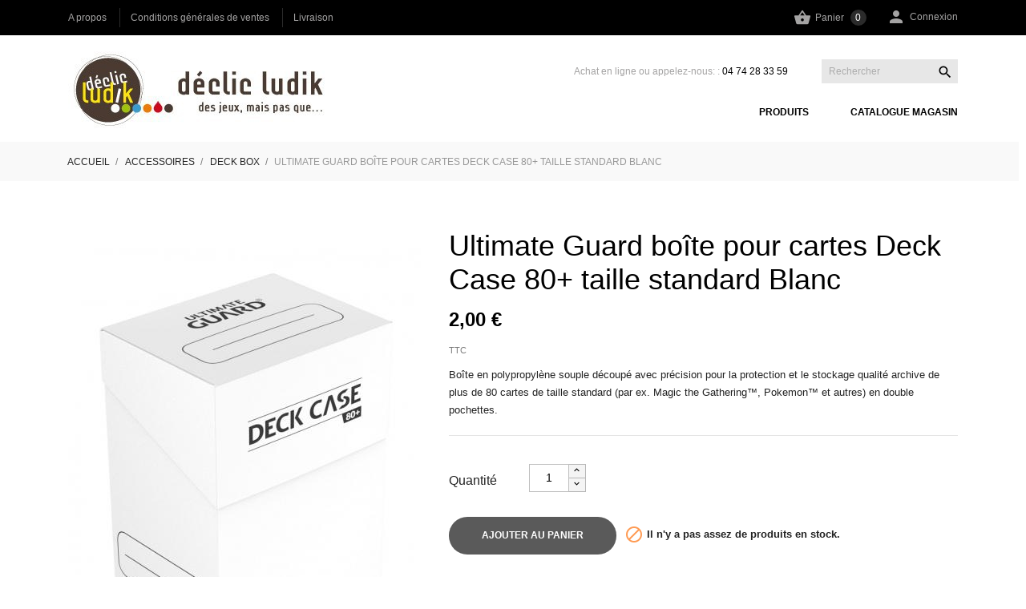

--- FILE ---
content_type: text/html; charset=utf-8
request_url: https://www.declicludik.fr/7949-ultimate-guard-boite-pour-cartes-deck-case-80-taille-standard-4260250074954.htmldeck-box/
body_size: 10373
content:
<!doctype html>
 <html lang="fr">

 <head>
  
  
  <meta charset="utf-8">


  <meta http-equiv="x-ua-compatible" content="ie=edge">



 <link rel="canonical" href="https://www.declicludik.fr/7949-ultimate-guard-boite-pour-cartes-deck-case-80-taille-standard-4260250074954.htmldeck-box/">
 
  <title>Ultimate Guard boîte pour cartes Deck Case 80+ taille standard Blanc</title>
  <meta name="description" content="Bo&amp;icirc;te en polypropyl&amp;egrave;ne souple d&amp;eacute;coup&amp;eacute; avec pr&amp;eacute;cision pour la protection et le stockage qualit&amp;eacute; archive de plus de 80 cartes de taille standard (par ex. Magic the Gathering&amp;#8482;, Pokemon&amp;#8482; et autres) en double pochettes.">
  <meta name="keywords" content="">
    


  <meta name="viewport" content="width=device-width, initial-scale=1">



  <link rel="icon" type="image/vnd.microsoft.icon" href="/img/favicon.ico?1540476504">
  <link rel="shortcut icon" type="image/x-icon" href="/img/favicon.ico?1540476504">



    <link rel="stylesheet" href="//code.ionicframework.com/ionicons/2.0.1/css/ionicons.min.css" type="text/css" media="all">
  <link rel="stylesheet" href="https://www.declicludik.fr/modules/an_theme/views/css/sidebarcart.css" type="text/css" media="screen">
  <link rel="stylesheet" href="https://www.declicludik.fr/themes/child_wonderland/assets/cache/theme-b4206a74.css" type="text/css" media="all">




  

  <script type="text/javascript">
        var prestashop = {"cart":{"products":[],"totals":{"total":{"type":"total","label":"Total","amount":0,"value":"0,00\u00a0\u20ac"},"total_including_tax":{"type":"total","label":"Total TTC","amount":0,"value":"0,00\u00a0\u20ac"},"total_excluding_tax":{"type":"total","label":"Total HT :","amount":0,"value":"0,00\u00a0\u20ac"}},"subtotals":{"products":{"type":"products","label":"Sous-total","amount":0,"value":"0,00\u00a0\u20ac"},"discounts":null,"shipping":{"type":"shipping","label":"Livraison","amount":0,"value":"gratuit"},"tax":{"type":"tax","label":"Taxes incluses","amount":0,"value":"0,00\u00a0\u20ac"}},"products_count":0,"summary_string":"0 articles","vouchers":{"allowed":1,"added":[]},"discounts":[],"minimalPurchase":0,"minimalPurchaseRequired":""},"currency":{"name":"euro","iso_code":"EUR","iso_code_num":"978","sign":"\u20ac"},"customer":{"lastname":null,"firstname":null,"email":null,"birthday":null,"newsletter":null,"newsletter_date_add":null,"optin":null,"website":null,"company":null,"siret":null,"ape":null,"is_logged":false,"gender":{"type":null,"name":null},"addresses":[]},"language":{"name":"Fran\u00e7ais (French)","iso_code":"fr","locale":"fr-FR","language_code":"fr","is_rtl":"0","date_format_lite":"d\/m\/Y","date_format_full":"d\/m\/Y H:i:s","id":1},"page":{"title":"","canonical":null,"meta":{"title":"Ultimate Guard bo\u00eete pour cartes Deck Case 80+ taille standard Blanc","description":"Bo&icirc;te en polypropyl&egrave;ne souple d&eacute;coup&eacute; avec pr&eacute;cision pour la protection et le stockage qualit&eacute; archive de plus de 80 cartes de taille standard (par ex. Magic the Gathering&#8482;, Pokemon&#8482; et autres) en double pochettes.","keywords":"","robots":"index"},"page_name":"product","body_classes":{"lang-fr":true,"lang-rtl":false,"country-FR":true,"currency-EUR":true,"layout-full-width":true,"page-product":true,"tax-display-enabled":true,"product-id-7949":true,"product-Ultimate Guard bo\u00eete pour cartes Deck Case 80+ taille standard Blanc":true,"product-id-category-42":true,"product-id-manufacturer-419":true,"product-id-supplier-0":true,"product-available-for-order":true},"admin_notifications":[]},"shop":{"name":"Declic Ludik","logo":"\/img\/declic-ludik-logo-1540476504.jpg","stores_icon":"\/img\/logo_stores.png","favicon":"\/img\/favicon.ico"},"urls":{"base_url":"https:\/\/www.declicludik.fr\/","current_url":"https:\/\/www.declicludik.fr\/7949-ultimate-guard-boite-pour-cartes-deck-case-80-taille-standard-4260250074954.htmldeck-box\/","shop_domain_url":"https:\/\/www.declicludik.fr","img_ps_url":"https:\/\/www.declicludik.fr\/img\/","img_cat_url":"https:\/\/www.declicludik.fr\/img\/c\/","img_lang_url":"https:\/\/www.declicludik.fr\/img\/l\/","img_prod_url":"https:\/\/www.declicludik.fr\/img\/p\/","img_manu_url":"https:\/\/www.declicludik.fr\/img\/m\/","img_sup_url":"https:\/\/www.declicludik.fr\/img\/su\/","img_ship_url":"https:\/\/www.declicludik.fr\/img\/s\/","img_store_url":"https:\/\/www.declicludik.fr\/img\/st\/","img_col_url":"https:\/\/www.declicludik.fr\/img\/co\/","img_url":"https:\/\/www.declicludik.fr\/themes\/child_wonderland\/assets\/img\/","css_url":"https:\/\/www.declicludik.fr\/themes\/child_wonderland\/assets\/css\/","js_url":"https:\/\/www.declicludik.fr\/themes\/child_wonderland\/assets\/js\/","pic_url":"https:\/\/www.declicludik.fr\/upload\/","pages":{"address":"https:\/\/www.declicludik.fr\/adresse","addresses":"https:\/\/www.declicludik.fr\/adresses","authentication":"https:\/\/www.declicludik.fr\/connexion","cart":"https:\/\/www.declicludik.fr\/panier","category":"https:\/\/www.declicludik.fr\/index.php?controller=category","cms":"https:\/\/www.declicludik.fr\/index.php?controller=cms","contact":"https:\/\/www.declicludik.fr\/nous-contacter","discount":"https:\/\/www.declicludik.fr\/reduction","guest_tracking":"https:\/\/www.declicludik.fr\/suivi-commande-invite","history":"https:\/\/www.declicludik.fr\/historique-commandes","identity":"https:\/\/www.declicludik.fr\/identite","index":"https:\/\/www.declicludik.fr\/","my_account":"https:\/\/www.declicludik.fr\/mon-compte","order_confirmation":"https:\/\/www.declicludik.fr\/confirmation-commande","order_detail":"https:\/\/www.declicludik.fr\/index.php?controller=order-detail","order_follow":"https:\/\/www.declicludik.fr\/suivi-commande","order":"https:\/\/www.declicludik.fr\/commande","order_return":"https:\/\/www.declicludik.fr\/index.php?controller=order-return","order_slip":"https:\/\/www.declicludik.fr\/avoirs","pagenotfound":"https:\/\/www.declicludik.fr\/page-introuvable","password":"https:\/\/www.declicludik.fr\/recuperation-mot-de-passe","pdf_invoice":"https:\/\/www.declicludik.fr\/index.php?controller=pdf-invoice","pdf_order_return":"https:\/\/www.declicludik.fr\/index.php?controller=pdf-order-return","pdf_order_slip":"https:\/\/www.declicludik.fr\/index.php?controller=pdf-order-slip","prices_drop":"https:\/\/www.declicludik.fr\/promotions","product":"https:\/\/www.declicludik.fr\/index.php?controller=product","search":"https:\/\/www.declicludik.fr\/recherche","sitemap":"https:\/\/www.declicludik.fr\/sitemap","stores":"https:\/\/www.declicludik.fr\/magasins","supplier":"https:\/\/www.declicludik.fr\/fournisseur","register":"https:\/\/www.declicludik.fr\/connexion?create_account=1","order_login":"https:\/\/www.declicludik.fr\/commande?login=1"},"alternative_langs":{"fr":"https:\/\/www.declicludik.fr\/7949-ultimate-guard-boite-pour-cartes-deck-case-80-taille-standard-4260250074954.htmldeck-box\/"},"theme_assets":"\/themes\/child_wonderland\/assets\/","actions":{"logout":"https:\/\/www.declicludik.fr\/?mylogout="},"no_picture_image":{"bySize":{"thumb_cover":{"url":"https:\/\/www.declicludik.fr\/img\/p\/fr-default-thumb_cover.jpg","width":79,"height":105},"small_default":{"url":"https:\/\/www.declicludik.fr\/img\/p\/fr-default-small_default.jpg","width":98,"height":98},"menu_default":{"url":"https:\/\/www.declicludik.fr\/img\/p\/fr-default-menu_default.jpg","width":98,"height":130},"cart_default":{"url":"https:\/\/www.declicludik.fr\/img\/p\/fr-default-cart_default.jpg","width":112,"height":150},"home_default":{"url":"https:\/\/www.declicludik.fr\/img\/p\/fr-default-home_default.jpg","width":255,"height":340},"medium_default":{"url":"https:\/\/www.declicludik.fr\/img\/p\/fr-default-medium_default.jpg","width":452,"height":452},"large_default":{"url":"https:\/\/www.declicludik.fr\/img\/p\/fr-default-large_default.jpg","width":445,"height":591},"full_default":{"url":"https:\/\/www.declicludik.fr\/img\/p\/fr-default-full_default.jpg","width":800,"height":1062}},"small":{"url":"https:\/\/www.declicludik.fr\/img\/p\/fr-default-thumb_cover.jpg","width":79,"height":105},"medium":{"url":"https:\/\/www.declicludik.fr\/img\/p\/fr-default-home_default.jpg","width":255,"height":340},"large":{"url":"https:\/\/www.declicludik.fr\/img\/p\/fr-default-full_default.jpg","width":800,"height":1062},"legend":""}},"configuration":{"display_taxes_label":true,"is_catalog":false,"show_prices":true,"opt_in":{"partner":false},"quantity_discount":{"type":"price","label":"Prix"},"voucher_enabled":1,"return_enabled":0},"field_required":[],"breadcrumb":{"links":[{"title":"Accueil","url":"https:\/\/www.declicludik.fr\/"},{"title":"Accessoires","url":"https:\/\/www.declicludik.fr\/7-accessoires"},{"title":"Deck Box","url":"https:\/\/www.declicludik.fr\/42-deck-box"},{"title":"Ultimate Guard bo\u00eete pour cartes Deck Case 80+ taille standard Blanc","url":"https:\/\/www.declicludik.fr\/7949-ultimate-guard-boite-pour-cartes-deck-case-80-taille-standard-4260250074954.htmldeck-box\/"}],"count":4},"link":{"protocol_link":"https:\/\/","protocol_content":"https:\/\/"},"time":1766105191,"static_token":"b2eaf808c4d29ff5df79b407f96be0e7","token":"f5d82119afa79b68ca02f0143bf7bb51"};
        var psemailsubscription_subscription = "https:\/\/www.declicludik.fr\/module\/ps_emailsubscription\/subscription";
      </script>



  



  
 <meta property="og:type" content="product">
 <meta property="og:url" content="https://www.declicludik.fr/7949-ultimate-guard-boite-pour-cartes-deck-case-80-taille-standard-4260250074954.htmldeck-box/">
 <meta property="og:title" content="Ultimate Guard boîte pour cartes Deck Case 80+ taille standard Blanc">
 <meta property="og:site_name" content="Declic Ludik">
 <meta property="og:description" content="Bo&amp;icirc;te en polypropyl&amp;egrave;ne souple d&amp;eacute;coup&amp;eacute; avec pr&amp;eacute;cision pour la protection et le stockage qualit&amp;eacute; archive de plus de 80 cartes de taille standard (par ex. Magic the Gathering&amp;#8482;, Pokemon&amp;#8482; et autres) en double pochettes.">
 <meta property="og:image" content="https://www.declicludik.fr/6767-full_default/ultimate-guard-boite-pour-cartes-deck-case-80-taille-standard.jpg">
 <meta property="product:pretax_price:amount" content="1.666667">
 <meta property="product:pretax_price:currency" content="EUR">
 <meta property="product:price:amount" content="2">
 <meta property="product:price:currency" content="EUR">
  <meta property="product:weight:value" content="1.000000">
 <meta property="product:weight:units" content="kg">
  
</head>

<body id="product" class="lang-fr country-fr currency-eur layout-full-width page-product tax-display-enabled product-id-7949 product-ultimate-guard-boite-pour-cartes-deck-case-80-taille-standard-blanc product-id-category-42 product-id-manufacturer-419 product-id-supplier-0 product-available-for-order" >

  
  
  

  <main>
    
        

    <header id="header">
      
      
  <div class="header-banner">
    
  </div>



  <nav class="header-nav">
    <div class="container">
        <div class="row">
          <div class="hidden-sm-down header-nav-inside vertical-center">
            <div class="col-md-6 left-nav" >
              <div class="header-linkwidget">
<ul class="header-linklist">
<li>
    <a href="/content/2-mentions-legales">
        A propos
      </a>
  </li>
<li>
    <a href="/content/3-conditions-ventes">
        Conditions générales de ventes
      </a>
  </li>
<li>
    <a href="/content/1-livraison">
        Livraison
      </a>
  </li>
</ul>
</div>


            </div>
            <div class="col-md-6 right-nav">
                <div id="_desktop_cart">
  <div class="blockcart cart-preview js-sidebar-cart-trigger inactive" data-refresh-url="//www.declicludik.fr/module/ps_shoppingcart/ajax">
    <div class="header">
        <a class="blockcart-link" rel="nofollow" href="//www.declicludik.fr/panier?action=show">
          <i class="material-icons shopping-cart">&#xE8CB;</i>
          <span class="hidden-sm-down" data-target-btn="true">Panier</span>
          <span class="cart-products-count">0</span>
        </a>
    </div>
    <div class="cart-dropdown js-cart-source hidden-xs-up">
      <div class="cart-dropdown-wrapper">
        <div class="cart-title">
          <h4 class="text-center">Panier</h4>
        </div>
                  <div class="no-items">
            Il n'y a plus d'articles dans votre panier
          </div>
              </div>
    </div>

  </div>
</div>
<div id="_desktop_user_info">
  <div class="user-info">
          <a
        href="https://www.declicludik.fr/mon-compte"
        title="Identifiez-vous"
        rel="nofollow"
      >
        <i class="material-icons">&#xE7FD;</i>
        <span class="hidden-sm-down">Connexion</span>
      </a>
      </div>
</div>

            </div>
          </div>
          <div class="hidden-md-up text-sm-center mobile">
            <div class="float-xs-left" id="menu-icon">
              <i class="material-icons d-inline">&#xE5D2;</i>
            </div>
            <div class="float-xs-right" id="_mobile_cart"></div>
            <div class="top-logo" id="_mobile_logo"></div>
            <div class="clearfix"></div>
          </div>
        </div>
    </div>
  </nav>



  <div class="header-top">
    <div class="container">
      <div class="row vertical-center header-top-wrapper">
        <div class="col-lg-2 col-md-3 hidden-sm-down vertical-center" id="_desktop_logo">
          <a href="https://www.declicludik.fr/">
            <figure>
                <img class="logo img-responsive" src="/img/declic-ludik-logo-1540476504.jpg" alt="Declic Ludik">
            </figure>
          </a>
        </div>
        <div class="col-lg-10 col-md-9 col-xs-12 position-static">
          <div class="row vertical-center">
            <div class="col-lg-12 col-md-12 col-sm-12 col-xs-12 header-top-block">
              <div id="_desktop_antheme_contact_us">
  <div class="hdr-contact-text">
    <a href="tel:#">
      Achat en ligne ou appelez-nous: :
      <p>04 74 28 33 59</p>
    </a>
  </div>
</div><!-- Block search module TOP -->
<div id="search_widget" class="search-widget" data-search-controller-url="//www.declicludik.fr/recherche">
	<form method="get" action="//www.declicludik.fr/recherche">
		<input type="hidden" name="controller" value="search">
		<input type="text" name="s" value="" placeholder="Rechercher" aria-label="Rechercher">
		<button type="submit">
			<i class="material-icons search">&#xE8B6;</i>
      <span class="hidden-xl-down">Rechercher</span>
		</button>
	</form>
</div>
<!-- /Block search module TOP -->

            </div>
            <div class="col-lg-12 col-md-12 hidden-sm-down header-bottom-block">
              <div class="amega-menu hidden-sm-down">
<div id="amegamenu" class="">
  <ul class="anav-top">
    <li class="amenu-item mm-1 plex">
    <span class="amenu-link">      Produits
          </span>
        <span class="mobile-toggle-plus"><i class="caret-down-icon"></i></span>
    <div class="adropdown adropdown-3" style="background-color: #e5e5e5;">
      <div class="dropdown-bgimage" ></div>
      
                  <div class="dropdown-content acontent-1 dd-3">
                            <div class="categories-grid">
          	
					<div class="category-item level-1">
						<h5 class="category-title"><a href="https://www.declicludik.fr/6-jeux-enfants" title="Jeux Enfants">Jeux Enfants</a></h5>
						
					</div>
				
					<div class="category-item level-1">
						<h5 class="category-title"><a href="https://www.declicludik.fr/11-jeux-d-observation-rapidite" title="Jeux d'Observation Rapidité">Jeux d'Observation Rapidité</a></h5>
						
					</div>
				
					<div class="category-item level-1">
						<h5 class="category-title"><a href="https://www.declicludik.fr/12-jeux-de-des" title="Jeux de Dés">Jeux de Dés</a></h5>
						
					</div>
				
					<div class="category-item level-1">
						<h5 class="category-title"><a href="https://www.declicludik.fr/13-jeux-de-pli-et-gestion-de-main" title="Jeux de Pli et Gestion de main">Jeux de Pli et Gestion de main</a></h5>
						
					</div>
				
					<div class="category-item level-1">
						<h5 class="category-title"><a href="https://www.declicludik.fr/17-jeux-de-plateau-familiaux-8-et-10" title="Jeux de Plateau Familiaux 8+ et 10+">Jeux de Plateau Familiaux 8+ et 10+</a></h5>
						
					</div>
				
					<div class="category-item level-1">
						<h5 class="category-title"><a href="https://www.declicludik.fr/18-jeux-de-plateaux-specialises-12-et-14" title="Jeux de Plateaux Spécialisés 12+ et 14+">Jeux de Plateaux Spécialisés 12+ et 14+</a></h5>
						
					</div>
				
					<div class="category-item level-1">
						<h5 class="category-title"><a href="https://www.declicludik.fr/23-jeux-a-2" title="Jeux à 2">Jeux à 2</a></h5>
						
					</div>
				
					<div class="category-item level-1">
						<h5 class="category-title"><a href="https://www.declicludik.fr/24-jeux-cooperatifs" title="Jeux Coopératifs">Jeux Coopératifs</a></h5>
						
					</div>
				
					<div class="category-item level-1">
						<h5 class="category-title"><a href="https://www.declicludik.fr/25-lettres-chiffres-dessin" title="Lettres, Chiffres, Dessin">Lettres, Chiffres, Dessin</a></h5>
						
					</div>
				
					<div class="category-item level-1">
						<h5 class="category-title"><a href="https://www.declicludik.fr/26-jeux-d-ambiance-et-de-communication-quizz" title="Jeux d'ambiance et de Communication, Quizz">Jeux d'ambiance et de Communication, Quizz</a></h5>
						
					</div>
				
					<div class="category-item level-1">
						<h5 class="category-title"><a href="https://www.declicludik.fr/27-jeux-d-enquetes-et-jeux-a-role" title="Jeux d'enquêtes et Jeux à Rôle">Jeux d'enquêtes et Jeux à Rôle</a></h5>
						
					</div>
				
          </div>
          
              </div>
                        <div class="dropdown-content acontent-1 dd-5">
                            <div class="categories-grid">
          	
					<div class="category-item level-1">
						<h5 class="category-title"><a href="https://www.declicludik.fr/8-casses-tetes" title="Casses Têtes">Casses Têtes</a></h5>
						
					</div>
				
					<div class="category-item level-1">
						<h5 class="category-title"><a href="https://www.declicludik.fr/14-jeux-d-adresse" title="Jeux d'Adresse">Jeux d'Adresse</a></h5>
						
					</div>
				
					<div class="category-item level-1">
						<h5 class="category-title"><a href="https://www.declicludik.fr/15-jeux-de-cartes-a-collectionner" title="Jeux de Cartes à Collectionner">Jeux de Cartes à Collectionner</a></h5>
						
					</div>
				
					<div class="category-item level-1">
						<h5 class="category-title"><a href="https://www.declicludik.fr/16-jeux-de-cartes-evolutifs" title="Jeux de Cartes Evolutifs">Jeux de Cartes Evolutifs</a></h5>
						
					</div>
				
					<div class="category-item level-1">
						<h5 class="category-title"><a href="https://www.declicludik.fr/19-jeux-de-logiques" title="Jeux de Logiques">Jeux de Logiques</a></h5>
						
					</div>
				
					<div class="category-item level-1">
						<h5 class="category-title"><a href="https://www.declicludik.fr/20-jeux-de-reflexions" title="Jeux de Réflexions">Jeux de Réflexions</a></h5>
						
					</div>
				
					<div class="category-item level-1">
						<h5 class="category-title"><a href="https://www.declicludik.fr/21-puzzle" title="Puzzle">Puzzle</a></h5>
						
					</div>
				
					<div class="category-item level-1">
						<h5 class="category-title"><a href="https://www.declicludik.fr/28-jeux-traditionnels" title="Jeux Traditionnels">Jeux Traditionnels</a></h5>
						
					</div>
				
					<div class="category-item level-1">
						<h5 class="category-title"><a href="https://www.declicludik.fr/32-jeux-de-role" title="Jeux de Rôle">Jeux de Rôle</a></h5>
						
					</div>
				
					<div class="category-item level-1">
						<h5 class="category-title"><a href="https://www.declicludik.fr/33-jeux-de-construction" title="Jeux de Construction">Jeux de Construction</a></h5>
						
					</div>
				
					<div class="category-item level-1">
						<h5 class="category-title"><a href="https://www.declicludik.fr/35-jeux-pedagogiques" title="Jeux Pédagogiques">Jeux Pédagogiques</a></h5>
						
					</div>
				
          </div>
          
              </div>
                        <div class="dropdown-content acontent-1 dd-4">
                            <div class="categories-grid">
          	
					<div class="category-item level-1">
						<h5 class="category-title"><a href="https://www.declicludik.fr/4-jeux-de-plateaux-figurines" title="Jeux de Plateaux Figurines">Jeux de Plateaux Figurines</a></h5>
						
					</div>
				
					<div class="category-item level-1">
						<h5 class="category-title"><a href="https://www.declicludik.fr/5-jeux-societe" title="Jeux Société">Jeux Société</a></h5>
						
					</div>
				
					<div class="category-item level-1">
						<h5 class="category-title"><a href="https://www.declicludik.fr/7-accessoires" title="Accessoires">Accessoires</a></h5>
						
					</div>
				
					<div class="category-item level-1">
						<h5 class="category-title"><a href="https://www.declicludik.fr/9-jeux-geants" title="Jeux Géants">Jeux Géants</a></h5>
						
					</div>
				
					<div class="category-item level-1">
						<h5 class="category-title"><a href="https://www.declicludik.fr/10-games-workshop" title="Games Workshop">Games Workshop</a></h5>
						
					</div>
				
					<div class="category-item level-1">
						<h5 class="category-title"><a href="https://www.declicludik.fr/29-modelisme" title="Modélisme">Modélisme</a></h5>
						
					</div>
				
					<div class="category-item level-1">
						<h5 class="category-title"><a href="https://www.declicludik.fr/30-peintures-et-pinceaux" title="Peintures et Pinceaux">Peintures et Pinceaux</a></h5>
						
					<div class="category-item level-2">
						<h5 class="category-title"><a href="https://www.declicludik.fr/65-citadel" title="Citadel">Citadel</a></h5>
						
					</div>
				
					<div class="category-item level-2">
						<h5 class="category-title"><a href="https://www.declicludik.fr/68-accessoires-peinture" title="Accessoires Peinture">Accessoires Peinture</a></h5>
						
					</div>
				
					<div class="category-item level-2">
						<h5 class="category-title"><a href="https://www.declicludik.fr/71-bombe-peinture" title="Bombe Peinture">Bombe Peinture</a></h5>
						
					</div>
				
					</div>
				
					<div class="category-item level-1">
						<h5 class="category-title"><a href="https://www.declicludik.fr/31-jeux-de-figurines" title="Jeux de Figurines">Jeux de Figurines</a></h5>
						
					</div>
				
					<div class="category-item level-1">
						<h5 class="category-title"><a href="https://www.declicludik.fr/36-maquette" title="Maquette">Maquette</a></h5>
						
					</div>
				
          </div>
          
              </div>
                </div>
      </li>
    <li class="amenu-item mm-2 ">
    <a href="https://drive.google.com/file/d/1P2YeYrFbLtbthVftxTK69beTuIBtJXQF/view?usp=sharing" class="amenu-link">      Catalogue magasin
          </a>
      </li>
    </ul>
</div>
</div>

            </div>
            <div class="clearfix"></div>
          </div>
        </div>
      </div>
    </div>
  </div>
  <div class="header-menu">
    <div class="container">
      <div class="row">
      
      </div>
    </div>
  </div>
  <div id="mobile_top_menu_wrapper" class="hidden-md-up" style="display:none;">
        <div class="js-top-menu mobile" id="_mobile_top_menu"></div>
        <div class="js-top-menu-bottom">
          <div class="mobile-amega-menu">
<div id="mobile-amegamenu">
  <ul class="anav-top anav-mobile">
    <li class="amenu-item mm-1 plex">
    <div class="mobile_item_wrapper">
    <span class="amenu-link">      <span>Produits</span>
            <span class="mobile-toggle-plus d-flex align-items-center justify-content-center"><i class="caret-down-icon"></i></span>    </span>                    <i class="material-icons arrow_down">&#xE313;</i>
            <i class="material-icons arrow_up">&#xE316;</i>
            </div>
        <div class="adropdown-mobile" style="background-color: #e5e5e5;">      
                  <div class="dropdown-content dd-3">
                            	
					<div class="category-item level-1">
						<h5 class="category-title"><a href="https://www.declicludik.fr/6-jeux-enfants" title="Jeux Enfants">Jeux Enfants</a></h5>
						
					</div>
				
					<div class="category-item level-1">
						<h5 class="category-title"><a href="https://www.declicludik.fr/11-jeux-d-observation-rapidite" title="Jeux d'Observation Rapidité">Jeux d'Observation Rapidité</a></h5>
						
					</div>
				
					<div class="category-item level-1">
						<h5 class="category-title"><a href="https://www.declicludik.fr/12-jeux-de-des" title="Jeux de Dés">Jeux de Dés</a></h5>
						
					</div>
				
					<div class="category-item level-1">
						<h5 class="category-title"><a href="https://www.declicludik.fr/13-jeux-de-pli-et-gestion-de-main" title="Jeux de Pli et Gestion de main">Jeux de Pli et Gestion de main</a></h5>
						
					</div>
				
					<div class="category-item level-1">
						<h5 class="category-title"><a href="https://www.declicludik.fr/17-jeux-de-plateau-familiaux-8-et-10" title="Jeux de Plateau Familiaux 8+ et 10+">Jeux de Plateau Familiaux 8+ et 10+</a></h5>
						
					</div>
				
					<div class="category-item level-1">
						<h5 class="category-title"><a href="https://www.declicludik.fr/18-jeux-de-plateaux-specialises-12-et-14" title="Jeux de Plateaux Spécialisés 12+ et 14+">Jeux de Plateaux Spécialisés 12+ et 14+</a></h5>
						
					</div>
				
					<div class="category-item level-1">
						<h5 class="category-title"><a href="https://www.declicludik.fr/23-jeux-a-2" title="Jeux à 2">Jeux à 2</a></h5>
						
					</div>
				
					<div class="category-item level-1">
						<h5 class="category-title"><a href="https://www.declicludik.fr/24-jeux-cooperatifs" title="Jeux Coopératifs">Jeux Coopératifs</a></h5>
						
					</div>
				
					<div class="category-item level-1">
						<h5 class="category-title"><a href="https://www.declicludik.fr/25-lettres-chiffres-dessin" title="Lettres, Chiffres, Dessin">Lettres, Chiffres, Dessin</a></h5>
						
					</div>
				
					<div class="category-item level-1">
						<h5 class="category-title"><a href="https://www.declicludik.fr/26-jeux-d-ambiance-et-de-communication-quizz" title="Jeux d'ambiance et de Communication, Quizz">Jeux d'ambiance et de Communication, Quizz</a></h5>
						
					</div>
				
					<div class="category-item level-1">
						<h5 class="category-title"><a href="https://www.declicludik.fr/27-jeux-d-enquetes-et-jeux-a-role" title="Jeux d'enquêtes et Jeux à Rôle">Jeux d'enquêtes et Jeux à Rôle</a></h5>
						
					</div>
				
          
              </div>
                        <div class="dropdown-content dd-5">
                            	
					<div class="category-item level-1">
						<h5 class="category-title"><a href="https://www.declicludik.fr/8-casses-tetes" title="Casses Têtes">Casses Têtes</a></h5>
						
					</div>
				
					<div class="category-item level-1">
						<h5 class="category-title"><a href="https://www.declicludik.fr/14-jeux-d-adresse" title="Jeux d'Adresse">Jeux d'Adresse</a></h5>
						
					</div>
				
					<div class="category-item level-1">
						<h5 class="category-title"><a href="https://www.declicludik.fr/15-jeux-de-cartes-a-collectionner" title="Jeux de Cartes à Collectionner">Jeux de Cartes à Collectionner</a></h5>
						
					</div>
				
					<div class="category-item level-1">
						<h5 class="category-title"><a href="https://www.declicludik.fr/16-jeux-de-cartes-evolutifs" title="Jeux de Cartes Evolutifs">Jeux de Cartes Evolutifs</a></h5>
						
					</div>
				
					<div class="category-item level-1">
						<h5 class="category-title"><a href="https://www.declicludik.fr/19-jeux-de-logiques" title="Jeux de Logiques">Jeux de Logiques</a></h5>
						
					</div>
				
					<div class="category-item level-1">
						<h5 class="category-title"><a href="https://www.declicludik.fr/20-jeux-de-reflexions" title="Jeux de Réflexions">Jeux de Réflexions</a></h5>
						
					</div>
				
					<div class="category-item level-1">
						<h5 class="category-title"><a href="https://www.declicludik.fr/21-puzzle" title="Puzzle">Puzzle</a></h5>
						
					</div>
				
					<div class="category-item level-1">
						<h5 class="category-title"><a href="https://www.declicludik.fr/28-jeux-traditionnels" title="Jeux Traditionnels">Jeux Traditionnels</a></h5>
						
					</div>
				
					<div class="category-item level-1">
						<h5 class="category-title"><a href="https://www.declicludik.fr/32-jeux-de-role" title="Jeux de Rôle">Jeux de Rôle</a></h5>
						
					</div>
				
					<div class="category-item level-1">
						<h5 class="category-title"><a href="https://www.declicludik.fr/33-jeux-de-construction" title="Jeux de Construction">Jeux de Construction</a></h5>
						
					</div>
				
					<div class="category-item level-1">
						<h5 class="category-title"><a href="https://www.declicludik.fr/35-jeux-pedagogiques" title="Jeux Pédagogiques">Jeux Pédagogiques</a></h5>
						
					</div>
				
          
              </div>
                        <div class="dropdown-content dd-4">
                            	
					<div class="category-item level-1">
						<h5 class="category-title"><a href="https://www.declicludik.fr/4-jeux-de-plateaux-figurines" title="Jeux de Plateaux Figurines">Jeux de Plateaux Figurines</a></h5>
						
					</div>
				
					<div class="category-item level-1">
						<h5 class="category-title"><a href="https://www.declicludik.fr/5-jeux-societe" title="Jeux Société">Jeux Société</a></h5>
						
					</div>
				
					<div class="category-item level-1">
						<h5 class="category-title"><a href="https://www.declicludik.fr/7-accessoires" title="Accessoires">Accessoires</a></h5>
						
					</div>
				
					<div class="category-item level-1">
						<h5 class="category-title"><a href="https://www.declicludik.fr/9-jeux-geants" title="Jeux Géants">Jeux Géants</a></h5>
						
					</div>
				
					<div class="category-item level-1">
						<h5 class="category-title"><a href="https://www.declicludik.fr/10-games-workshop" title="Games Workshop">Games Workshop</a></h5>
						
					</div>
				
					<div class="category-item level-1">
						<h5 class="category-title"><a href="https://www.declicludik.fr/29-modelisme" title="Modélisme">Modélisme</a></h5>
						
					</div>
				
					<div class="category-item level-1">
						<h5 class="category-title"><a href="https://www.declicludik.fr/30-peintures-et-pinceaux" title="Peintures et Pinceaux">Peintures et Pinceaux</a></h5>
						
					<div class="category-item level-2">
						<h5 class="category-title"><a href="https://www.declicludik.fr/65-citadel" title="Citadel">Citadel</a></h5>
						
					</div>
				
					<div class="category-item level-2">
						<h5 class="category-title"><a href="https://www.declicludik.fr/68-accessoires-peinture" title="Accessoires Peinture">Accessoires Peinture</a></h5>
						
					</div>
				
					<div class="category-item level-2">
						<h5 class="category-title"><a href="https://www.declicludik.fr/71-bombe-peinture" title="Bombe Peinture">Bombe Peinture</a></h5>
						
					</div>
				
					</div>
				
					<div class="category-item level-1">
						<h5 class="category-title"><a href="https://www.declicludik.fr/31-jeux-de-figurines" title="Jeux de Figurines">Jeux de Figurines</a></h5>
						
					</div>
				
					<div class="category-item level-1">
						<h5 class="category-title"><a href="https://www.declicludik.fr/36-maquette" title="Maquette">Maquette</a></h5>
						
					</div>
				
          
              </div>
                </div>
      </li>
    <li class="amenu-item mm-2 ">
    <div class="mobile_item_wrapper">
    <a href="https://drive.google.com/file/d/1P2YeYrFbLtbthVftxTK69beTuIBtJXQF/view?usp=sharing" class="amenu-link">      <span>Catalogue magasin</span>
                </a>            </div>
      </li>
    </ul>
</div>
</div>


          <div id="_mobile_user_info"></div>
          <div id="_mobile_currency_selector"></div>
          <div id="_mobile_language_selector"></div>
          <div id="_mobile_contact_link"></div>
          <div id="_mobile_antheme_contact_us"></div>
        </div>
      </div>

      
    </header>

    
    
<aside id="notifications">
  <div class="container">
    
    
    
      </div>
</aside>
    

    <section id="wrapper">
      
      <div class="container">
        
        <nav data-depth="4" class="breadcrumb hidden-sm-down">
  <ol class="container" itemscope itemtype="http://schema.org/BreadcrumbList">
          
        <li itemprop="itemListElement" itemscope itemtype="http://schema.org/ListItem">
          <a itemprop="item" href="https://www.declicludik.fr/">
            <span itemprop="name">Accueil</span>
          </a>
          <meta itemprop="position" content="1">
        </li>
      
          
        <li itemprop="itemListElement" itemscope itemtype="http://schema.org/ListItem">
          <a itemprop="item" href="https://www.declicludik.fr/7-accessoires">
            <span itemprop="name">Accessoires</span>
          </a>
          <meta itemprop="position" content="2">
        </li>
      
          
        <li itemprop="itemListElement" itemscope itemtype="http://schema.org/ListItem">
          <a itemprop="item" href="https://www.declicludik.fr/42-deck-box">
            <span itemprop="name">Deck Box</span>
          </a>
          <meta itemprop="position" content="3">
        </li>
      
          
        <li itemprop="itemListElement" itemscope itemtype="http://schema.org/ListItem">
          <a itemprop="item" href="https://www.declicludik.fr/7949-ultimate-guard-boite-pour-cartes-deck-case-80-taille-standard-4260250074954.htmldeck-box/">
            <span itemprop="name">Ultimate Guard boîte pour cartes Deck Case 80+ taille standard Blanc</span>
          </a>
          <meta itemprop="position" content="4">
        </li>
      
      </ol>
</nav>
        

        <div  >
          

          
  <div id="content-wrapper">
    
    

 <section id="main" itemscope itemtype="https://schema.org/Product">
  <meta itemprop="url" content="https://www.declicludik.fr/7949-ultimate-guard-boite-pour-cartes-deck-case-80-taille-standard-4260250074954.htmldeck-box/">

  <div class="row">
    <div class="col-md-5">
      
      <section class="page-content" id="content">
        
        
        <ul class="product-flags">
                            </ul>
        

        
        <div class="images-container">
  
    <div class="product-cover">
      <img class="js-qv-product-cover" src="https://www.declicludik.fr/6767-large_default/ultimate-guard-boite-pour-cartes-deck-case-80-taille-standard.jpg" alt="Ultimate Guard boîte pour cartes Deck Case 80+ taille standard Blanc" title="Ultimate Guard boîte pour cartes Deck Case 80+ taille standard Blanc" style="width:100%;" itemprop="image">
      <div class="layer hidden-sm-down" data-toggle="modal" data-target="#product-modal">
        <i class="material-icons zoom-in">&#xE8FF;</i>
      </div>
    </div>
  

  
    <div class="js-qv-mask mask">
      <ul class="product-images js-qv-product-images">
                  <li class="thumb-container">
            <img
              class="thumb js-thumb  selected "
              data-image-medium-src="https://www.declicludik.fr/6767-medium_default/ultimate-guard-boite-pour-cartes-deck-case-80-taille-standard.jpg"
              data-image-large-src="https://www.declicludik.fr/6767-large_default/ultimate-guard-boite-pour-cartes-deck-case-80-taille-standard.jpg"
              src="https://www.declicludik.fr/6767-home_default/ultimate-guard-boite-pour-cartes-deck-case-80-taille-standard.jpg"
              alt="Ultimate Guard boîte pour cartes Deck Case 80+ taille standard Blanc"
              title="Ultimate Guard boîte pour cartes Deck Case 80+ taille standard Blanc"
              width="100"
              itemprop="image"
            >
          </li>
              </ul>
    </div>
  
</div>

        
        <div class="scroll-box-arrows">
          <i class="material-icons left">&#xE314;</i>
          <i class="material-icons right">&#xE315;</i>
        </div>

        
      </section>
      
    </div>
    <div class="col-md-7">
      
      
      <h1 class="h1" itemprop="name">Ultimate Guard boîte pour cartes Deck Case 80+ taille standard Blanc</h1>
      
      
      
        <div class="product-prices">

    
      <div
        class="product-price h5 "
        itemprop="offers"
        itemscope
        itemtype="https://schema.org/Offer"
      >
        <link itemprop="availability" href="https://schema.org/InStock"/>
        <meta itemprop="priceCurrency" content="EUR">

        <div class="current-price">
          <span itemprop="price" content="2">2,00 €</span>
        </div>
        
        
                  

        
                  
      </div>
    
    
  

    
          

    
          

    
          

    

    <div class="tax-shipping-delivery-label">
              TTC
            
      
    </div>
  </div>
      

      <div class="product-information">
        <div class="product-desc">
          
          <div id="product-description-short-7949" itemprop="description">Bo&icirc;te en polypropyl&egrave;ne souple d&eacute;coup&eacute; avec pr&eacute;cision pour la protection et le stockage qualit&eacute; archive de plus de 80 cartes de taille standard (par ex. Magic the Gathering&#8482;, Pokemon&#8482; et autres) en double pochettes.<br /></div>
          
          
                    
          
          <div class="product-additional-info">
  
</div>
          </div>

          <div class="product-actions">
            
            <form action="https://www.declicludik.fr/panier" method="post" id="add-to-cart-or-refresh">
              <input type="hidden" name="token" value="b2eaf808c4d29ff5df79b407f96be0e7">
              <input type="hidden" name="id_product" value="7949" id="product_page_product_id">
              <input type="hidden" name="id_customization" value="0" id="product_customization_id">

              
              <div class="product-variants">
  </div>
              

              
                            

              
              <section class="product-discounts">
  </section>
              

              
              <div class="product-add-to-cart">
      
      <div class="product-variants-item">
        <span class="control-label">Quantité</span>

        <div class="qty">
          <input
            type="text"
            name="qty"
            id="quantity_wanted"
            value="1"
            class="input-group"
            min="1"
            aria-label="Quantité"
          >
        </div>
      </div>
    
    
    <div class="quantity_availability">
      
        <div class="product-quantity clearfix">
          
          <div class="add">
            <button
              class="btn btn-primary add-to-cart"
              data-button-action="add-to-cart"
              type="submit"
                              disabled
                          >
              Ajouter au panier
            </button>
          </div>
        </div>
      

      
        <span id="product-availability">
                                    <i class="material-icons product-unavailable">&#xE14B;</i>
                        Il n&#039;y a pas assez de produits en stock.
                  </span>
      
    </div>
    
    
      <p class="product-minimal-quantity">
              </p>
    
  </div>
              

              
              <input class="product-refresh ps-hidden-by-js" name="refresh" type="submit" value="Rafraîchir">
              
            </form>
            

          </div>

          
          
          
        </div>
      </div>
    </div>

    
    <div class="tabs">
      <ul class="nav nav-tabs" role="tablist">
                <li class="nav-item">
         <a
         class="nav-link active"
         data-toggle="tab"
         href="#description"
         role="tab"
         aria-controls="description"
          aria-selected="true">Description</a>
       </li>
              <li class="nav-item">
        <a
        class="nav-link"
        data-toggle="tab"
        href="#product-details"
        role="tab"
        aria-controls="product-details"
        >Détails du produit</a>
      </li>
                </ul>

    <div class="tab-content" id="tab-content">
     <div class="tab-pane fade in active" id="description" role="tabpanel">
       
       <div class="product-description">- Optimis&eacute;e pour cartes en double pochette: Peut contenir jusqu&acute;&agrave; 80 cartes de taille standard en double pochette ou 100+ cartes en pochette simple.<br /><br />- Mat&eacute;riau 40% plus r&eacute;sistant: Mat&eacute;riau renforc&eacute;, bo&icirc;te super robuste.<br /><br />- Autobloquante: Couvercle autobloquant pour un acc&egrave;s rapide et facile. Conserve les cartes en s&ucirc;ret&eacute; sans velcro ou &eacute;lastique.<br /><br />- Bande inscriptible: Bande inscriptible pratique avec deux lignes pour la gestion et l'organisation de votre collection.<br /><br />- Un intercalaire inclus: Id&eacute;al pour indexer votre collection de cartes et s&eacute;parer plusieurs decks. Egalement disponibles s&eacute;par&eacute;ment en pack de 10 (UGD010080).<br /><br />- Sans acide - sans PVC: Ce produit ne contient pas de PVC ou de mat&eacute;riaux acides, il est donc id&eacute;al pour les cartes &agrave; collectionner.<br /><br />- Taille: 74 x 59 x 96 mm<br /></div>
       
     </div>

     
     <div class="tab-pane fade"
     id="product-details"
     data-product="{&quot;id_shop_default&quot;:&quot;1&quot;,&quot;id_manufacturer&quot;:&quot;419&quot;,&quot;id_supplier&quot;:&quot;0&quot;,&quot;reference&quot;:&quot;UGD010250&quot;,&quot;is_virtual&quot;:&quot;0&quot;,&quot;delivery_in_stock&quot;:null,&quot;delivery_out_stock&quot;:null,&quot;id_category_default&quot;:&quot;42&quot;,&quot;on_sale&quot;:&quot;0&quot;,&quot;online_only&quot;:&quot;0&quot;,&quot;ecotax&quot;:0,&quot;minimal_quantity&quot;:&quot;1&quot;,&quot;low_stock_threshold&quot;:null,&quot;low_stock_alert&quot;:&quot;0&quot;,&quot;price&quot;:2,&quot;unity&quot;:&quot;&quot;,&quot;unit_price_ratio&quot;:&quot;0.000000&quot;,&quot;additional_shipping_cost&quot;:&quot;0.00&quot;,&quot;customizable&quot;:&quot;0&quot;,&quot;text_fields&quot;:&quot;0&quot;,&quot;uploadable_files&quot;:&quot;0&quot;,&quot;redirect_type&quot;:&quot;404&quot;,&quot;id_type_redirected&quot;:&quot;0&quot;,&quot;available_for_order&quot;:&quot;1&quot;,&quot;available_date&quot;:null,&quot;show_condition&quot;:&quot;1&quot;,&quot;condition&quot;:&quot;new&quot;,&quot;show_price&quot;:&quot;1&quot;,&quot;indexed&quot;:&quot;1&quot;,&quot;visibility&quot;:&quot;both&quot;,&quot;cache_default_attribute&quot;:&quot;0&quot;,&quot;advanced_stock_management&quot;:&quot;0&quot;,&quot;date_add&quot;:&quot;2021-12-28 11:15:58&quot;,&quot;date_upd&quot;:&quot;2022-05-04 13:33:51&quot;,&quot;pack_stock_type&quot;:&quot;3&quot;,&quot;meta_description&quot;:&quot;&quot;,&quot;meta_keywords&quot;:&quot;&quot;,&quot;meta_title&quot;:&quot;&quot;,&quot;link_rewrite&quot;:&quot;ultimate-guard-boite-pour-cartes-deck-case-80-taille-standard&quot;,&quot;name&quot;:&quot;Ultimate Guard bo\u00eete pour cartes Deck Case 80+ taille standard Blanc&quot;,&quot;description&quot;:&quot;- Optimis&amp;eacute;e pour cartes en double pochette: Peut contenir jusqu&amp;acute;&amp;agrave; 80 cartes de taille standard en double pochette ou 100+ cartes en pochette simple.&lt;br \/&gt;&lt;br \/&gt;- Mat&amp;eacute;riau 40% plus r&amp;eacute;sistant: Mat&amp;eacute;riau renforc&amp;eacute;, bo&amp;icirc;te super robuste.&lt;br \/&gt;&lt;br \/&gt;- Autobloquante: Couvercle autobloquant pour un acc&amp;egrave;s rapide et facile. Conserve les cartes en s&amp;ucirc;ret&amp;eacute; sans velcro ou &amp;eacute;lastique.&lt;br \/&gt;&lt;br \/&gt;- Bande inscriptible: Bande inscriptible pratique avec deux lignes pour la gestion et l&#039;organisation de votre collection.&lt;br \/&gt;&lt;br \/&gt;- Un intercalaire inclus: Id&amp;eacute;al pour indexer votre collection de cartes et s&amp;eacute;parer plusieurs decks. Egalement disponibles s&amp;eacute;par&amp;eacute;ment en pack de 10 (UGD010080).&lt;br \/&gt;&lt;br \/&gt;- Sans acide - sans PVC: Ce produit ne contient pas de PVC ou de mat&amp;eacute;riaux acides, il est donc id&amp;eacute;al pour les cartes &amp;agrave; collectionner.&lt;br \/&gt;&lt;br \/&gt;- Taille: 74 x 59 x 96 mm&lt;br \/&gt;&quot;,&quot;description_short&quot;:&quot;Bo&amp;icirc;te en polypropyl&amp;egrave;ne souple d&amp;eacute;coup&amp;eacute; avec pr&amp;eacute;cision pour la protection et le stockage qualit&amp;eacute; archive de plus de 80 cartes de taille standard (par ex. Magic the Gathering&amp;#8482;, Pokemon&amp;#8482; et autres) en double pochettes.&lt;br \/&gt;&quot;,&quot;available_now&quot;:&quot;En stock&quot;,&quot;available_later&quot;:&quot;&quot;,&quot;id&quot;:7949,&quot;id_product&quot;:7949,&quot;out_of_stock&quot;:2,&quot;new&quot;:0,&quot;id_product_attribute&quot;:0,&quot;quantity_wanted&quot;:1,&quot;extraContent&quot;:[],&quot;allow_oosp&quot;:0,&quot;category&quot;:&quot;deck-box&quot;,&quot;category_name&quot;:&quot;Deck Box&quot;,&quot;link&quot;:&quot;https:\/\/www.declicludik.fr\/7949-ultimate-guard-boite-pour-cartes-deck-case-80-taille-standard-4260250074954.htmldeck-box\/&quot;,&quot;attribute_price&quot;:0,&quot;price_tax_exc&quot;:1.666667,&quot;price_without_reduction&quot;:2,&quot;reduction&quot;:0,&quot;specific_prices&quot;:[],&quot;quantity&quot;:0,&quot;quantity_all_versions&quot;:0,&quot;id_image&quot;:&quot;fr-default&quot;,&quot;features&quot;:[],&quot;attachments&quot;:[],&quot;virtual&quot;:0,&quot;pack&quot;:0,&quot;packItems&quot;:[],&quot;nopackprice&quot;:0,&quot;customization_required&quot;:false,&quot;rate&quot;:20,&quot;tax_name&quot;:&quot;TVA FR 20%&quot;,&quot;ecotax_rate&quot;:0,&quot;unit_price&quot;:0,&quot;customizations&quot;:{&quot;fields&quot;:[]},&quot;id_customization&quot;:0,&quot;is_customizable&quot;:false,&quot;show_quantities&quot;:false,&quot;quantity_label&quot;:&quot;Article&quot;,&quot;quantity_discounts&quot;:[],&quot;customer_group_discount&quot;:0}"
     role="tabpanel"
  >
  
          <div class="product-manufacturer">
                  <label class="label">Marque</label>
          <span>
            <a href="https://www.declicludik.fr/419_ultimate-guards">Ultimate Guards</a>
          </span>
              </div>
              <div class="product-reference">
        <label class="label">Référence </label>
        <span itemprop="sku">UGD010250</span>
      </div>
      

  
      

  
      

  
    <div class="product-out-of-stock">
      
    </div>
  

  
      

    
      

  
          <div class="product-condition">
        <label class="label">État </label>
        <link itemprop="itemCondition" href="https://schema.org/NewCondition"/>
        <span>Nouveau produit</span>
      </div>
      
</div>
     

     
            

            </div>  
   </div>
   

   
     

  
  
  

  
  <div class="modal fade js-product-images-modal" id="product-modal">
  <div class="modal-dialog" role="document">
    <div class="modal-content">
      <div class="modal-body">
                <figure>
          <img class="js-modal-product-cover product-cover-modal" width="800" src="https://www.declicludik.fr/6767-full_default/ultimate-guard-boite-pour-cartes-deck-case-80-taille-standard.jpg" alt="Ultimate Guard boîte pour cartes Deck Case 80+ taille standard Blanc" title="Ultimate Guard boîte pour cartes Deck Case 80+ taille standard Blanc" itemprop="image">
          <figcaption class="image-caption">
          
            <div id="product-description-short" itemprop="description">Bo&icirc;te en polypropyl&egrave;ne souple d&eacute;coup&eacute; avec pr&eacute;cision pour la protection et le stockage qualit&eacute; archive de plus de 80 cartes de taille standard (par ex. Magic the Gathering&#8482;, Pokemon&#8482; et autres) en double pochettes.<br /></div>
          
        </figcaption>
        </figure>
        <aside id="thumbnails" class="thumbnails js-thumbnails text-sm-center">
          
            <div class="js-modal-mask mask  nomargin ">
              <ul class="product-images js-modal-product-images">
                                  <li class="thumb-container">
                    <img data-image-large-src="https://www.declicludik.fr/6767-full_default/ultimate-guard-boite-pour-cartes-deck-case-80-taille-standard.jpg" class="thumb js-modal-thumb" src="https://www.declicludik.fr/6767-home_default/ultimate-guard-boite-pour-cartes-deck-case-80-taille-standard.jpg" alt="Ultimate Guard boîte pour cartes Deck Case 80+ taille standard Blanc" title="Ultimate Guard boîte pour cartes Deck Case 80+ taille standard Blanc" width="255" itemprop="image">
                  </li>
                              </ul>
            </div>
          
                  </aside>
      </div>
    </div><!-- /.modal-content -->
  </div><!-- /.modal-dialog -->
</div><!-- /.modal -->
  

  
  <footer class="page-footer">
    
    <!-- Footer content -->
    
  </footer>
  
</section>


    
  </div>


          
        </div>
      </div>
      
    </section>
    <footer id="footer">
      
      <div class="footer-container">
  <div class="container">
    <div class="row">
      <div class="col-lg-4 footer-left-block">
        <div class="row">
          <div class="col-lg-12 about_us">
	<h4><span>A propos de nous</span></h4>
	<div class="row">
		<div class="col-lg-11">
			<p><span style="color: #222222; font-family: Arial, Verdana, sans-serif;">Déclic LudiK est une boutique qui a ouvert ses portes en septembre 2011 au bas de la rue piétonne, à Bourgoin-Jallieu (Isère).</span></p>
<p><span color="#222222" face="Arial, Verdana, sans-serif" style="color: #222222; font-family: Arial, Verdana, sans-serif;">Depuis mai 2018, un magasin licencié à ouvert à Lyon - Monchat, cours du Docteur Long.</span></p>
<p><span color="#222222" face="Arial, Verdana, sans-serif" style="color: #222222; font-family: Arial, Verdana, sans-serif;">En septembre 2019, nous avons repris l'activité jeux de société et maquettes du magasin MiniHobby à Bourg-en-Bresse (Ain).</span></p>
<p><span color="#222222" face="Arial, Verdana, sans-serif" style="color: #222222; font-family: Arial, Verdana, sans-serif;">Depuis octobre 2020, le Bar-Epicerie La Treille, à Gervans (Drôme) est un point-relais Déclic LudiK, et propose une sélection de nos jeux.</span></p>
<p><span color="#222222" face="Arial, Verdana, sans-serif" style="color: #222222; font-family: Arial, Verdana, sans-serif;">Commerçants indépendants, nous sommes attachés à la qualité de service, de conseil, et à la vitalité commerciale des centre-villes.</span></p>
		</div>
	</div>
</div>


<div class="block-contact col-lg-12 col-md-12 col-sm-12 links">
      Declic Ludik<br />8 rue Brunet Lecomte<br />38300 Bourgoin-Jallieu<br />France
              <br>
                <span>04 74 28 33 59</span>
                          <br>
                Écrivez-nous : <span>contact@declicludik.fr</span>
      </div>

          <div class="col-lg-12 col-md-12 col-sm-12">
  <ul class="anthemeblocks-footer-payments">
    <li><a href="#">
<img src="/modules/anthemeblocks/images/59a6a18eead98.jpg" alt="Visa">
</a>
</li>
    <li><a href="#">
<img src="/modules/anthemeblocks/images/59a6a1d3aba7d.jpg" alt="Master Card">
</a>
</li>
    <li><a href="#">
<img src="/modules/anthemeblocks/images/59a6a1e471c64.jpg" alt="PayPal">
</a>
</li>
    </ul>
</div>
        </div>
      </div>
      <div class="col-lg-8 footer-right-block">
        <div class="row">
          
            
 <div class="block_newsletter">
  <div class="row">
    <p id="block-newsletter-label" class="block-newsletter-title col-lg-12 col-md-12 col-xs-12">Newsletter</p>
    <div class="col-lg-6 col-md-6 col-xs-12">
            <p>Vous pouvez vous désinscrire à tout moment. Vous trouverez pour cela nos informations de contact dans les conditions d&#039;utilisation du site.</p>
                </div>
    <div class="col-lg-6 col-md-6 col-xs-12">
      <form action="https://www.declicludik.fr/#footer" method="post">
        <button
        class="pull-xs-right"
        name="submitNewsletter"
        type="submit"
        value="S’abonner"
        ><i class="material-icons">&#xE163;</i></button>
        <div class="input-wrapper">
          <input
          name="email"
          type="text"
          value=""
          placeholder="Votre adresse e-mail"
          aria-labelledby="block-newsletter-label"
          >
        </div>
        <input type="hidden" name="action" value="0">
      </form>
    </div>
  </div>
</div>

<div class="col-lg-9 col-md-8 col-sm-12 links">
  <div class="row">
      <div class="col-md-6 wrapper">
      <h3 class="h3 hidden-sm-down">Produits</h3>
            <div class="title clearfix hidden-md-up" data-target="#footer_sub_menu_54512" data-toggle="collapse">
        <span class="h3">Produits</span>
        <span class="float-xs-right">
          <span class="navbar-toggler collapse-icons">
            <i class="material-icons add">&#xE313;</i>
            <i class="material-icons remove">&#xE316;</i>
          </span>
        </span>
      </div>
      <ul id="footer_sub_menu_54512" class="collapse">
                  <li>
            <a
                id="link-product-page-prices-drop-1"
                class="cms-page-link"
                href="https://www.declicludik.fr/promotions"
                title="Our special products"
                            >
              Promotions
            </a>
          </li>
                  <li>
            <a
                id="link-product-page-new-products-1"
                class="cms-page-link"
                href="https://www.declicludik.fr/nouveaux-produits"
                title="Nos nouveaux produits"
                            >
              Nouveaux produits
            </a>
          </li>
                  <li>
            <a
                id="link-product-page-best-sales-1"
                class="cms-page-link"
                href="https://www.declicludik.fr/meilleures-ventes"
                title="Nos meilleures ventes"
                            >
              Meilleures ventes
            </a>
          </li>
              </ul>
    </div>
      <div class="col-md-6 wrapper">
      <h3 class="h3 hidden-sm-down">Notre société</h3>
            <div class="title clearfix hidden-md-up" data-target="#footer_sub_menu_46279" data-toggle="collapse">
        <span class="h3">Notre société</span>
        <span class="float-xs-right">
          <span class="navbar-toggler collapse-icons">
            <i class="material-icons add">&#xE313;</i>
            <i class="material-icons remove">&#xE316;</i>
          </span>
        </span>
      </div>
      <ul id="footer_sub_menu_46279" class="collapse">
                  <li>
            <a
                id="link-cms-page-1-2"
                class="cms-page-link"
                href="https://www.declicludik.fr/content/1-livraison"
                title="Nos conditions de livraison"
                            >
              Livraison
            </a>
          </li>
                  <li>
            <a
                id="link-cms-page-2-2"
                class="cms-page-link"
                href="https://www.declicludik.fr/content/2-mentions-legales"
                title="Mentions légales"
                            >
              Mentions légales
            </a>
          </li>
                  <li>
            <a
                id="link-cms-page-3-2"
                class="cms-page-link"
                href="https://www.declicludik.fr/content/3-conditions-ventes"
                title="Conditions générales de vente"
                            >
              Conditions générales de vente
            </a>
          </li>
                  <li>
            <a
                id="link-cms-page-5-2"
                class="cms-page-link"
                href="https://www.declicludik.fr/content/5-paiement-securise"
                title="Notre méthode de paiement sécurisé"
                            >
              Paiement sécurisé
            </a>
          </li>
                  <li>
            <a
                id="link-static-page-contact-2"
                class="cms-page-link"
                href="https://www.declicludik.fr/nous-contacter"
                title="Utiliser le formulaire pour nous contacter"
                            >
              Contactez-nous
            </a>
          </li>
                  <li>
            <a
                id="link-static-page-sitemap-2"
                class="cms-page-link"
                href="https://www.declicludik.fr/sitemap"
                title="Vous êtes perdu ? Trouvez ce que vous cherchez"
                            >
              sitemap
            </a>
          </li>
                  <li>
            <a
                id="link-static-page-stores-2"
                class="cms-page-link"
                href="https://www.declicludik.fr/magasins"
                title=""
                            >
              Magasins
            </a>
          </li>
              </ul>
    </div>
    </div>
</div>
<div id="block_myaccount_infos" class="col-lg-3 col-md-4 col-sm-12 links wrapper">
  <h3 class="myaccount-title hidden-sm-down">
    <a class="text-uppercase" href="https://www.declicludik.fr/mon-compte" rel="nofollow">
      Votre compte
    </a>
  </h3>
  <div class="title clearfix hidden-md-up" data-target="#footer_account_list" data-toggle="collapse">
    <span class="h3">Votre compte</span>
    <span class="float-xs-right">
      <span class="navbar-toggler collapse-icons">
        <i class="material-icons add">&#xE313;</i>
        <i class="material-icons remove">&#xE316;</i>
      </span>
    </span>
  </div>
  <ul class="account-list collapse" id="footer_account_list">
            <li>
          <a href="https://www.declicludik.fr/identite" title="Informations personnelles" rel="nofollow">
            Informations personnelles
          </a>
        </li>
            <li>
          <a href="https://www.declicludik.fr/historique-commandes" title="Commandes" rel="nofollow">
            Commandes
          </a>
        </li>
            <li>
          <a href="https://www.declicludik.fr/avoirs" title="Avoirs" rel="nofollow">
            Avoirs
          </a>
        </li>
            <li>
          <a href="https://www.declicludik.fr/adresses" title="Adresses" rel="nofollow">
            Adresses
          </a>
        </li>
            <li>
          <a href="https://www.declicludik.fr/reduction" title="Bons de réduction" rel="nofollow">
            Bons de réduction
          </a>
        </li>
        
	</ul>
</div>
<div id="scrolltopbtn">&#xf3d8;</div>
          
        </div>
      </div>
    </div>
    <div class="row">
      
        
      
    </div>
  </div>
	<div class="copyright-container">
	  <div class="container">
		<div class="row">
		  <div class="col-md-6">
			<p class="text-sm-left">
			  
				<a class="_blank" href="http://www.prestashop.com" target="_blank">
				  © 2025 - Logiciel e-commerce par PrestaShop™
				</a>
			  
			</p>
		  </div>
		  <div class="col-md-6">
			
		  </div>
		</div>
	  </div>
	</div>
</div>
      
    </footer>

  </main>

  
    <script type="text/javascript" src="https://www.declicludik.fr/themes/child_wonderland/assets/cache/bottom-efeead73.js" ></script>


  

  
  
  
</body>

</html>